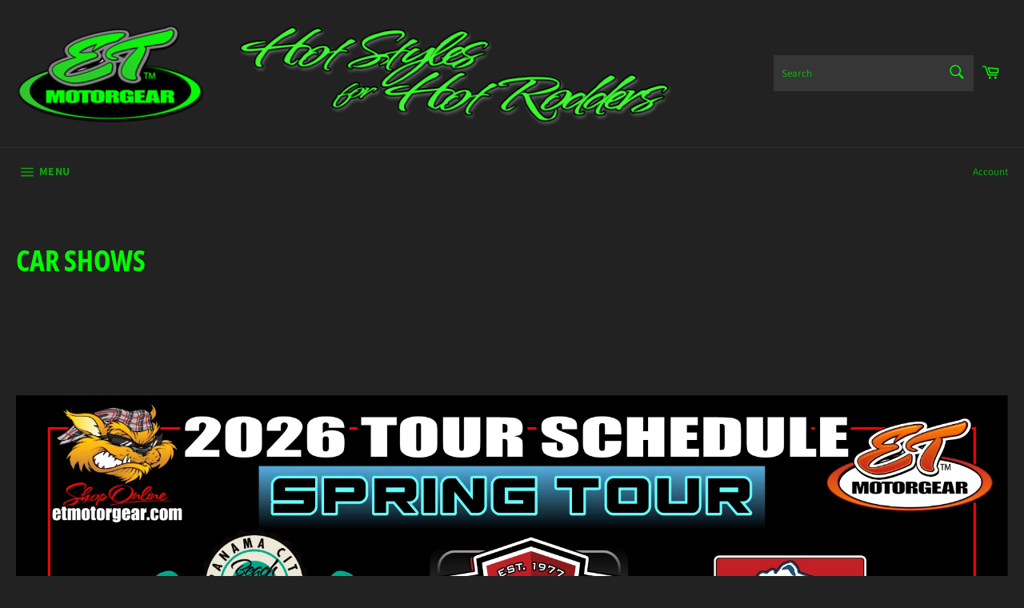

--- FILE ---
content_type: application/x-javascript; charset=utf-8
request_url: https://bundler.nice-team.net/app/shop/status/et-motorgear.myshopify.com.js?1769902936
body_size: -331
content:
var bundler_settings_updated='1610567849';